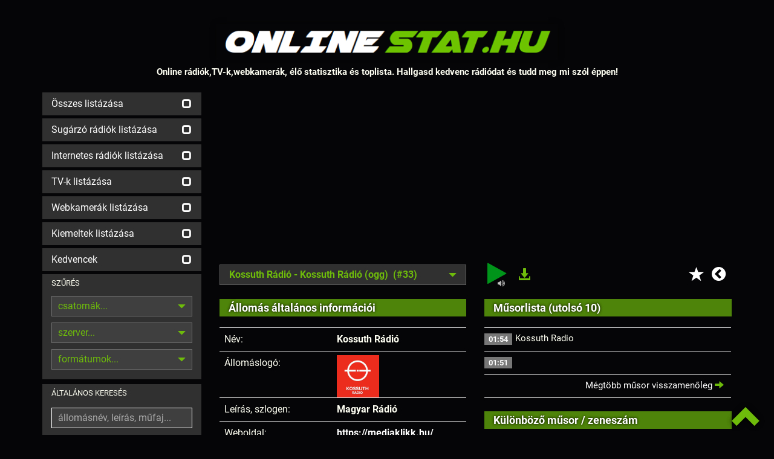

--- FILE ---
content_type: text/html
request_url: https://onlinestat.hu/kossuth-radio/online/1901-33
body_size: 9421
content:
<!DOCTYPE html><html lang="hu"><head><meta charset="utf-8"><meta http-equiv="X-UA-Compatible" content="IE=edge"><meta name="viewport" content="width=device-width, initial-scale=1"><meta name="description" content="Hallgasd online a Kossuth Rádió műsorát! - Online rádiók,TV-k,Webkamerák, élő statisztika és toplista. Hallgasd kedvenc rádiódat és tudd meg mi szól éppen!"><meta name="keywords" content="online rádió, online tv, lejátszási listák, műsor, televízió, webrádió, netrádió, playlist, műsorlista, tracklist, streamstat.hu,radiostat"><meta name="page-topic" content="online rádió, online tv"><meta name="title" content="Online rádiók, internetes rádiók, Online TV"><meta name="author" content="onlinestat"><meta name="copyright" content="https://onlinestat.hu/legalinfo.cgi"><meta name="distribution" content="global"><meta name="robots" content="all"><meta name="googlebot" content="all"><meta name="country" content="Hungary"><meta name="allow-search" content="1"><meta name="msnbot" content="all"><meta name="DC.coverage" content="Hungary"><meta name="DC.description" content="Hallgasd online a Kossuth Rádió műsorát! - Online rádiók, internetes rádiók, Online TV"><meta name="DC.format" content="text/html"><meta name="DC.source" content="https://onlinestat.hu/kossuth-radio/online/1901-33"><meta name="DC.identifier" content="/kossuth-radio/online/1901-33"><meta name="DC.creator" content="Online Stat"><meta name="DC.publisher" content="Online Stat"><meta name="DC.title" content="Kossuth Rádió - Online Stat - Online rádiók,TV-k,Webkamerák, élő statisztika és toplista. Hallgasd kedvenc rádiódat és tudd meg mi szól éppen!"><meta name="DC.type" content="Text"><meta name="DC.rights" content="/legalinfo.cgi"><base href="https://onlinestat.hu"><meta name="theme-color" content="#181818"><meta name="supported-color-schemes" content=""><title>Kossuth Rádió - Online rádió hallgatás - Élő adás!</title><link rel="canonical" href="https://onlinestat.hu/kossuth-radio/online/1901-33"><link rel="shortcut icon" type="image/vnd.microsoft.icon" href="/favicon.ico"><link rel="apple-touch-icon" type="image/png" sizes="57x57" href="/pics/icon_57.png"><link rel="apple-touch-icon" type="image/png" sizes="72x72" href="/pics/icon_72.png"><link rel="apple-touch-icon" type="image/png" sizes="114x114" href="/pics/icon_114.png"><link rel="icon" type="image/png" sizes="64x64" href="/pics/logo.png"><link rel="copyright" title="Jogi tudnivalók" href="/legalinfo.cgi"><link rel="home" title="ONLINE STAT" href="/"><meta property="og:site_name" content="onlinestat.hu"><meta property="og:type" content="website"><meta property="og:title" content="Kossuth Rádió - Online rádió hallgatás - Élő adás!"><meta property="og:description" content="Hallgasd online a Kossuth Rádió műsorát! - Magyarország legnagyobb Online Stream Toplistája!"><meta property="og:locale" content="hu_HU"><meta property="og:url" content="https://onlinestat.hu/"><meta property="og:image:secure_url" content="https://onlinestat.hu/logos/1901.png"><meta property="og:image" content="https://onlinestat.hu/logos/1901.png"><meta property="og:image:width" content="200"><meta property="og:image:height" content="200"><meta name="twitter:card" content="summary_large_image"><meta name="twitter:title" content="Online rádiók,TV-k,Webkamerák, élő statisztika és toplista. Hallgasd kedvenc rádiódat és tudd meg mi szól éppen!"><meta name="twitter:description" content="Magyarország legnagyobb Online Stream Toplistája!"><meta name="twitter:creator" content="Online Stat"><meta name="twitter:image:src" content="https://onlinestat.hu/logos/1901.png"><link rel="stylesheet" href="/css/onlinestat.css"><script async src="https://pagead2.googlesyndication.com/pagead/js/adsbygoogle.js?client=ca-pub-6598766166327690"crossorigin="anonymous"></script><script async src="https://www.googletagmanager.com/gtag/js?id=G-0VQPQ1NVB5"></script><script>window.dataLayer = window.dataLayer || [];function gtag(){dataLayer.push(arguments);}gtag('js', new Date());gtag('config', 'G-0VQPQ1NVB5');</script></head><body><header class="container"><a href="https://onlinestat.hu/" class="header_logo"></a><p class="hidden-xs hidden-sm header_felirat_1">Online rádiók,TV-k,webkamerák, élő statisztika és toplista. Hallgasd kedvenc rádiódat és tudd meg mi szól éppen!</p></header><div style="display:none"><ol itemscope itemtype="https://schema.org/BreadcrumbList"><li itemprop="itemListElement" itemscope itemtype="https://schema.org/ListItem"><a title="onlinestat.hu" itemscope itemtype="https://schema.org/Thing" itemprop="item" href="/"><span itemprop="name">Rádió</span></a><meta itemprop="position" content="1"></li><li itemprop="itemListElement" itemscope itemtype="https://schema.org/ListItem"><a title="Kossuth Rádió - Online rádió hallgatás - Élő adás!" itemscope itemtype="https://schema.org/Thing" itemprop="item" href="/kossuth-radio/online/1901-33"><span itemprop="name">Kossuth Rádió</span></a><meta itemprop="position" content="2"></li></ol></div><div class="navbar navbar-default sidebar_collapse hidden-md hidden-lg"><div class="container"><div class="navbar-header"><button type="button" class="navbar-toggle collapsed" data-toggle="collapse" data-target="#ajax_sidebar"><span class="sr-only">Menü</span><span class="icon-bar"></span><span class="icon-bar"></span><span class="icon-bar"></span></button></div></div></div><main id="main_container" class="container"><div class="row"><div id="ajax_sidebar" class="sidebar collapse col-md-3 col-lg-3"><div class="sidebar_adok_listazasa hidden-xs"><a class="ajax_link" href="" data-ajax_link="/main.cgi?sort=&fp=&p=1&mode=ajax"><div><p>Összes listázása</p><span class="glyphicon glyphicon-unchecked"></span></div></a><span style="display:none;"><a class="ajax_link" href="https://onlinestat.hu/radio" data-ajax_link="/main.cgi?broad=6&sort=&fp=&p=1&mode=ajax"><div><p>Online rádió hallgatás</p></div></a></span><a class="ajax_link" href="https://onlinestat.hu/fmradio" data-ajax_link="/main.cgi?broad=1&sort=&fp=&p=1&mode=ajax"><div><p>Sugárzó rádiók listázása</p><span class="glyphicon glyphicon-unchecked"></span></div></a><a class="ajax_link" href="https://onlinestat.hu/netradio" data-ajax_link="/main.cgi?broad=0&sort=&fp=&p=1&mode=ajax"><div><p>Internetes rádiók listázása</p><span class="glyphicon glyphicon-unchecked"></span></div></a><a href="https://onlinestat.hu/tv"><div><p>TV-k listázása</p><span class="glyphicon glyphicon-unchecked"></span></div></a><a href="/webkamera"><div><p>Webkamerák listázása</p><span class="glyphicon glyphicon-unchecked"></span></div></a><a class="ajax_link" href="/main.cgi?broad=&feat=1&sort=&fp=&p=1" data-ajax_link="/main.cgi?broad=&feat=1&sort=&fp=&p=1&mode=ajax"><div><p>Kiemeltek listázása</p><span class="glyphicon glyphicon-unchecked"></span></div></a><a class="ajax_link" href="/main.cgi?fav=1" data-ajax_link="/main.cgi?fav=1&mode=ajax"><div><p>Kedvencek</p><span class="glyphicon glyphicon-unchecked"></span></div></a><div class="hidden-xs hidden-sm sidebar_adok_reszletes_kereses_box"><p>SZŰRÉS</p><div class="hidden-md hidden-lg reszletes_kereso_select_mobil"><span class="glyphicon glyphicon-triangle-bottom"></span><select id="csatornak_select" class="change_hidden_input" data-input-id="csatornak" data-felirat-id="csatornak_felirat" name="csatornak_mobil"><option value="0">összes</option><option value="1">egycsatornás</option><option value="2">többcsatornás</option></select></div><div class="hidden-xs hidden-sm dropdown reszletes_kereso_select"><button type="button" data-toggle="dropdown"><span id="csatornak_felirat">csatornák...</span><span class="glyphicon glyphicon-triangle-bottom"></span></button><ul class="dropdown-menu"><li><a class="ajax_link change_hidden_input" data-input-id="csatornak" data-select-id="csatornak_select" data-felirat-id="csatornak_felirat" data-input-value="összes" href="/main.cgi?search=&broad=&feat=&chtype=0&server=&format=&sort=&fp=&p=1" data-ajax_link="/main.cgi?search=&broad=&feat=&chtype=0&server=&format=&sort=&fp=&p=1&mode=ajax">összes</a></li><li><a class="ajax_link change_hidden_input" data-input-id="csatornak" data-select-id="csatornak_select" data-felirat-id="csatornak_felirat" data-input-value="egycsatornás" href="/main.cgi?search=&broad=&feat=&chtype=1&server=&format=&sort=&fp=&p=1" data-ajax_link="/main.cgi?search=&broad=&feat=&chtype=1&server=&format=&sort=&fp=&p=1&mode=ajax">egycsatornás</a></li><li><a class="ajax_link change_hidden_input" data-input-id="csatornak" data-select-id="csatornak_select" data-felirat-id="csatornak_felirat" data-input-value="többcsatornás" href="/main.cgi?search=&broad=&feat=&chtype=2&server=&format=&sort=&fp=&p=1" data-ajax_link="/main.cgi?search=&broad=&feat=&chtype=2&server=&format=&sort=&fp=&p=1&mode=ajax">többcsatornás</a></li></ul></div><input type="hidden" name="csatornak" id="csatornak" value=""><div class="hidden-md hidden-lg reszletes_kereso_select_mobil"><span class="glyphicon glyphicon-triangle-bottom"></span><select id="szerver_select" class="change_hidden_input" data-input-id="szerver" data-felirat-id="szerver_felirat" name="szerver_mobil"><option value="all">összes</option><option value="icecast2">Icecast2</option><option value="shoutcast1">Shoutcast1</option><option value="shoutcast2">Shoutcast2</option><option value="wowza">Wowza</option><option value="nginx">NGINX</option><option value="apache">Apache</option><option value="youtube">YouTube</option><option value="unknown">egyéb</option><option value="offline">offline szerverek</option></select></div><div class="hidden-xs hidden-sm dropdown reszletes_kereso_select"><button type="button" data-toggle="dropdown"><span id="szerver_felirat">szerver...</span><span class="glyphicon glyphicon-triangle-bottom"></span></button><ul class="dropdown-menu"><li><a class="ajax_link change_hidden_input" data-input-id="szerver" data-select-id="szerver_select" data-felirat-id="szerver_felirat" data-input-value="összes" href="/main.cgi?search=&broad=&feat=&chtype=&server=all&format=&sort=&fp=&p=1" data-ajax_link="/main.cgi?search=&broad=&feat=&chtype=&server=all&format=&sort=&fp=&p=1&mode=ajax">összes</a></li><li><a class="ajax_link change_hidden_input" data-input-id="szerver" data-select-id="szerver_select" data-felirat-id="szerver_felirat" data-input-value="Icecast2" href="/main.cgi?search=&broad=&feat=&chtype=&server=icecast2&format=&sort=&fp=&p=1" data-ajax_link="/main.cgi?search=&broad=&feat=&chtype=&server=icecast2&format=&sort=&fp=&p=1&mode=ajax">Icecast2</a></li><li><a class="ajax_link change_hidden_input" data-input-id="szerver" data-select-id="szerver_select" data-felirat-id="szerver_felirat" data-input-value="Shoutcast1" href="/main.cgi?search=&broad=&feat=&chtype=&server=shoutcast1&format=&sort=&fp=&p=1" data-ajax_link="/main.cgi?search=&broad=&feat=&chtype=&server=shoutcast1&format=&sort=&fp=&p=1&mode=ajax">Shoutcast1</a></li><li><a class="ajax_link change_hidden_input" data-input-id="szerver" data-select-id="szerver_select" data-felirat-id="szerver_felirat" data-input-value="Shoutcast2" href="/main.cgi?search=&broad=&feat=&chtype=&server=shoutcast2&format=&sort=&fp=&p=1" data-ajax_link="/main.cgi?search=&broad=&feat=&chtype=&server=shoutcast2&format=&sort=&fp=&p=1&mode=ajax">Shoutcast2</a></li><li><a class="ajax_link change_hidden_input" data-input-id="szerver" data-select-id="szerver_select" data-felirat-id="szerver_felirat" data-input-value="Wowza" href="/main.cgi?search=&broad=&feat=&chtype=&server=wowza&format=&sort=&fp=&p=1" data-ajax_link="/main.cgi?search=&broad=&feat=&chtype=&server=wowza&format=&sort=&fp=&p=1&mode=ajax">Wowza</a></li><li><a class="ajax_link change_hidden_input" data-input-id="szerver" data-select-id="szerver_select" data-felirat-id="szerver_felirat" data-input-value="NGINX" href="/main.cgi?search=&broad=&feat=&chtype=&server=nginx&format=&sort=&fp=&p=1" data-ajax_link="/main.cgi?search=&broad=&feat=&chtype=&server=nginx&format=&sort=&fp=&p=1&mode=ajax">NGINX</a></li><li><a class="ajax_link change_hidden_input" data-input-id="szerver" data-select-id="szerver_select" data-felirat-id="szerver_felirat" data-input-value="Apache" href="/main.cgi?search=&broad=&feat=&chtype=&server=apache&format=&sort=&fp=&p=1" data-ajax_link="/main.cgi?search=&broad=&feat=&chtype=&server=apache&format=&sort=&fp=&p=1&mode=ajax">Apache</a></li><li><a class="ajax_link change_hidden_input" data-input-id="szerver" data-select-id="szerver_select" data-felirat-id="szerver_felirat" data-input-value="YouTube" href="/main.cgi?search=&broad=&feat=&chtype=&server=youtube&format=&sort=&fp=&p=1" data-ajax_link="/main.cgi?search=&broad=&feat=&chtype=&server=youtube&format=&sort=&fp=&p=1&mode=ajax">YouTube</a></li><li><a class="ajax_link change_hidden_input" data-input-id="szerver" data-select-id="szerver_select" data-felirat-id="szerver_felirat" data-input-value="egyéb" href="/main.cgi?search=&broad=&feat=&chtype=&server=unknown&format=&sort=&fp=&p=1" data-ajax_link="/main.cgi?search=&broad=&feat=&chtype=&server=unknown&format=&sort=&fp=&p=1&mode=ajax">egyéb</a></li><li><a class="ajax_link change_hidden_input" data-input-id="szerver" data-select-id="szerver_select" data-felirat-id="szerver_felirat" data-input-value="offline szerverek" href="/main.cgi?search=&broad=&feat=&chtype=&server=offline&format=&sort=&fp=&p=1" data-ajax_link="/main.cgi?search=&broad=&feat=&chtype=&server=offline&format=&sort=&fp=&p=1&mode=ajax">offline szerverek</a></li></ul></div><input type="hidden" name="szerver" id="szerver" value=""><div class="hidden-xs hidden-sm dropdown reszletes_kereso_select"><button type="button" data-toggle="dropdown"><span id="tipus_felirat">formátumok...</span><span class="glyphicon glyphicon-triangle-bottom"></span></button><ul class="dropdown-menu"><li><a class="ajax_link change_hidden_input" data-input-id="tipus" data-select-id="tipus_select" data-felirat-id="tipus_felirat" data-input-value="összes" href="/main.cgi?search=&broad=&feat=&chtype=&server=&format=all&sort=&fp=&p=1" data-ajax_link="/main.cgi?search=&broad=&feat=&chtype=&server=&format=all&sort=&fp=&p=1&mode=ajax">összes</a></li><li><a class="ajax_link change_hidden_input" data-input-id="tipus" data-select-id="tipus_select" data-felirat-id="tipus_felirat" data-input-value="MP3" href="/main.cgi?search=&broad=&feat=&chtype=&server=&format=mp3&sort=&fp=&p=1" data-ajax_link="/main.cgi?search=&broad=&feat=&chtype=&server=&format=mp3&sort=&fp=&p=1&mode=ajax">MP3</a></li><li><a class="ajax_link change_hidden_input" data-input-id="tipus" data-select-id="tipus_select" data-felirat-id="tipus_felirat" data-input-value="AAC" href="/main.cgi?search=&broad=&feat=&chtype=&server=&format=aac&sort=&fp=&p=1" data-ajax_link="/main.cgi?search=&broad=&feat=&chtype=&server=&format=aac&sort=&fp=&p=1&mode=ajax">AAC</a></li><li><a class="ajax_link change_hidden_input" data-input-id="tipus" data-select-id="tipus_select" data-felirat-id="tipus_felirat" data-input-value="OGG" href="/main.cgi?search=&broad=&feat=&chtype=&server=&format=ogg&sort=&fp=&p=1" data-ajax_link="/main.cgi?search=&broad=&feat=&chtype=&server=&format=ogg&sort=&fp=&p=1&mode=ajax">OGG</a></li><li><a class="ajax_link change_hidden_input" data-input-id="tipus" data-select-id="tipus_select" data-felirat-id="tipus_felirat" data-input-value="OPUS" href="/main.cgi?search=&broad=&feat=&chtype=&server=&format=opus&sort=&fp=&p=1" data-ajax_link="/main.cgi?search=&broad=&feat=&chtype=&server=&format=opus&sort=&fp=&p=1&mode=ajax">OPUS</a></li><li><a class="ajax_link change_hidden_input" data-input-id="tipus" data-select-id="tipus_select" data-felirat-id="tipus_felirat" data-input-value="FLAC" href="/main.cgi?search=&broad=&feat=&chtype=&server=&format=flac&sort=&fp=&p=1" data-ajax_link="/main.cgi?search=&broad=&feat=&chtype=&server=&format=flac&sort=&fp=&p=1&mode=ajax">FLAC</a></li><li><a class="ajax_link change_hidden_input" data-input-id="tipus" data-select-id="tipus_select" data-felirat-id="tipus_felirat" data-input-value="MPEGTS" href="/main.cgi?search=&broad=&feat=&chtype=&server=&format=mpegts&sort=&fp=&p=1" data-ajax_link="/main.cgi?search=&broad=&feat=&chtype=&server=&format=mpegts&sort=&fp=&p=1&mode=ajax">MPEGTS</a></li><li><a class="ajax_link change_hidden_input" data-input-id="tipus" data-select-id="tipus_select" data-felirat-id="tipus_felirat" data-input-value="WEBM" href="/main.cgi?search=&broad=&feat=&chtype=&server=&format=webm&sort=&fp=&p=1" data-ajax_link="/main.cgi?search=&broad=&feat=&chtype=&server=&format=webm&sort=&fp=&p=1&mode=ajax">WEBM</a></li><li><a class="ajax_link change_hidden_input" data-input-id="tipus" data-select-id="tipus_select" data-felirat-id="tipus_felirat" data-input-value="FLV" href="/main.cgi?search=&broad=&feat=&chtype=&server=&format=flv&sort=&fp=&p=1" data-ajax_link="/main.cgi?search=&broad=&feat=&chtype=&server=&format=flv&sort=&fp=&p=1&mode=ajax">FLV</a></li><li><a class="ajax_link change_hidden_input" data-input-id="tipus" data-select-id="tipus_select" data-felirat-id="tipus_felirat" data-input-value="HLS" href="/main.cgi?search=&broad=&feat=&chtype=&server=&format=hls&sort=&fp=&p=1" data-ajax_link="/main.cgi?search=&broad=&feat=&chtype=&server=&format=hls&sort=&fp=&p=1&mode=ajax">HLS</a></li><li><a class="ajax_link change_hidden_input" data-input-id="tipus" data-select-id="tipus_select" data-felirat-id="tipus_felirat" data-input-value="többféle konténer" href="/main.cgi?search=&broad=&feat=&chtype=&server=&format=mstr&sort=&fp=&p=1" data-ajax_link="/main.cgi?search=&broad=&feat=&chtype=&server=&format=mstr&sort=&fp=&p=1&mode=ajax">többféle konténer</a></li></ul></div><input type="hidden" name="tipus" id="tipus" value=""></div></div><form class="ajax_form" name="ajax_form" data-ajax_link="/main-ajax.cgi" action="/main.cgi" method="post"><div class="sidebar_szamcim_kereses_box"><p>ÁLTALÁNOS KERESÉS</p><input id="kereso_focus" class="reszletes_kereso_input" type="text" name="search" value="" placeholder="állomásnév, leírás, műfaj..."><div class="reszletes_kereso_submit_kulso"><button class="reszletes_kereso_submit" type="submit">KERESÉS<span class="glyphicon glyphicon-search"></span></button></div></div></form><form class="ajax_form" name="ajax_form" data-ajax_link="/songsearch-ajax.cgi" action="/songsearch.cgi" method="post"><div class="sidebar_szamcim_kereses_box"><p>ZENESZÁM ÉS MŰSOR KERESÉSE</p><input class="reszletes_kereso_input" type="text" name="songsearch" value="" placeholder="műsor, zeneszám"><div class="szamcim_kereso_submit_kulso"><button class="szamcim_kereso_submit" type="submit">KERESÉS<span class="glyphicon glyphicon-search"></span></button></div></div><input type="hidden" name="mode" value="ajax"></form><div class="egyeb_menu hidden-xs"><!-- <a class="ajax_link" href="/new.cgi" data-ajax_link="/new.cgi?mode=ajax"><div><p>Újdonságok!</p><span class="glyphicon glyphicon-star"></span></div></a> --><!-- <a target="_blank" href="/embedcode.cgi?id=1901&ch=33&autoplay=0"><div><p>Rádió beágyazása</p><span class="glyphicon glyphicon-expand"></span></div></a>  --><!-- <a class="ajax_link" href="/global.cgi" data-ajax_link="/global.cgi?mode=ajax"><div><p>Összesítések</p><span><b>&Sigma;</b></span></div></a>  --><a target="_blank" href="/news"><div><p>Hírek / Fejlesztés alatt</p><span class="glyphicon glyphicon-info-sign"></span></div></a><a target="_blank" href="https://chat.onlinestat.hu"><div><p>Közösségi Chat</p><span class="glyphicon glyphicon-comment"></span></div></a><a target="_blank" href="/forum"><div><p>Fórum / Hamarosan</p><span class="glyphicon glyphicon-folder-open"></span></div></a><a class="ajax_link" href="/feat.cgi" data-ajax_link="/feat.cgi?mode=ajax"><div><p>Grafikonok igénylése</p><span><img src="[data-uri]" alt="Grafikonok igénylése"></span></div></a><!-- <a class="ajax_link" href="/help.cgi" data-ajax_link="/help.cgi?mode=ajax"><div><p>Segítség az oldalhoz</p><span class="glyphicon glyphicon-question-sign"></span></div></a> --><!--  <a target="_blank" href="http://streamstat.net/"><div class="pulse"><p>StreamStat.NET</span></p><span class="glyphicon"><img src="/pics/sspic.png" alt="StreamStat.NET" style="margin-top:-10px;margin-bottom:-10px;margin-right:-10px"></span></div></a>  --><a href="/msm"><div><p>Stream kezelő belépés</p><span class="glyphicon glyphicon-tasks"></span></div></a></div></div><div id="ajax_content" class="content col-md-9 col-lg-9"><h1 style="display:none"></h1><center><div style="text-align:center"><script async src="https://pagead2.googlesyndication.com/pagead/js/adsbygoogle.js?client=ca-pub-6598766166327690" crossorigin="anonymous"></script><!-- OnlineStat.hu viz1 --><ins class="adsbygoogle" style="display:block" data-ad-client="ca-pub-6598766166327690" data-ad-slot="9046882320" data-ad-format="auto"></ins><script> (adsbygoogle = window.adsbygoogle || []).push({});</script></div></center><div class="row"><div class="col-md-6 col-lg-6"><div class="dropdown info_csatornalista_select"><button type="button" data-toggle="dropdown"><span>Kossuth Rádió - Kossuth Rádió (ogg)&nbsp;&nbsp;(#33)</span><span class="glyphicon glyphicon-triangle-bottom"></span></button><ul class="dropdown-menu"><li><a class="ajax_link" href="/kossuth-radio/online/1901-1" data-ajax_link="info.cgi?id=1901&ch=1&mode=ajax">Kossuth Rádió - Kossuth Rádió (mp3)&nbsp;&nbsp;(#1)</a></li><li><a class="ajax_link" href="/kossuth-radio/online/1901-2" data-ajax_link="info.cgi?id=1901&ch=2&mode=ajax">Kossuth Rádió - Kossuth Rádió (ogg)&nbsp;&nbsp;(#2)</a></li><li><a class="ajax_link" href="/kossuth-radio/online/1901-3" data-ajax_link="info.cgi?id=1901&ch=3&mode=ajax">Kossuth Rádió - Kossuth Rádió (aac+)&nbsp;&nbsp;(#3)</a></li><li><a class="ajax_link" href="/kossuth-radio/online/1901-4" data-ajax_link="info.cgi?id=1901&ch=4&mode=ajax">Kossuth Rádió - Kossuth Rádió (aac+)&nbsp;&nbsp;(#4)</a></li><li><a class="ajax_link" href="/kossuth-radio/online/1901-5" data-ajax_link="info.cgi?id=1901&ch=5&mode=ajax">Kossuth Rádió - Kossuth Rádió (ogg)&nbsp;&nbsp;(#5)</a></li><li><a class="ajax_link" href="/kossuth-radio/online/1901-6" data-ajax_link="info.cgi?id=1901&ch=6&mode=ajax">Kossuth Rádió - Kossuth Rádió (mp3)&nbsp;&nbsp;(#6)</a></li><li><a class="ajax_link" href="/kossuth-radio/online/1901-7" data-ajax_link="info.cgi?id=1901&ch=7&mode=ajax">Kossuth Rádió - Kossuth Rádió (aac+)&nbsp;&nbsp;(#7)</a></li><li><a class="ajax_link" href="/kossuth-radio/online/1901-8" data-ajax_link="info.cgi?id=1901&ch=8&mode=ajax">Kossuth Rádió - Kossuth Rádió (mp3)&nbsp;&nbsp;(#8)</a></li><li><a class="ajax_link" href="/kossuth-radio/online/1901-9" data-ajax_link="info.cgi?id=1901&ch=9&mode=ajax">Kossuth Rádió - Kossuth Rádió (ogg)&nbsp;&nbsp;(#9)</a></li><li><a class="ajax_link" href="/kossuth-radio/online/1901-10" data-ajax_link="info.cgi?id=1901&ch=10&mode=ajax">Kossuth Rádió - Kossuth Rádió (aac+)&nbsp;&nbsp;(#10)</a></li><li><a class="ajax_link" href="/kossuth-radio/online/1901-11" data-ajax_link="info.cgi?id=1901&ch=11&mode=ajax">Kossuth Rádió - Kossuth Rádió (ogg)&nbsp;&nbsp;(#11)</a></li><li><a class="ajax_link" href="/kossuth-radio/online/1901-12" data-ajax_link="info.cgi?id=1901&ch=12&mode=ajax">Kossuth Rádió - Kossuth Rádió (mp3)&nbsp;&nbsp;(#12)</a></li><li><a class="ajax_link" href="/kossuth-radio/online/1901-13" data-ajax_link="info.cgi?id=1901&ch=13&mode=ajax">Kossuth Rádió - Kossuth Rádió (aac+)&nbsp;&nbsp;(#13)</a></li><li><a class="ajax_link" href="/kossuth-radio/online/1901-14" data-ajax_link="info.cgi?id=1901&ch=14&mode=ajax">Kossuth Rádió - Kossuth Rádió (mp3)&nbsp;&nbsp;(#14)</a></li><li><a class="ajax_link" href="/kossuth-radio/online/1901-15" data-ajax_link="info.cgi?id=1901&ch=15&mode=ajax">Kossuth Rádió - Kossuth Rádió (ogg)&nbsp;&nbsp;(#15)</a></li><li><a class="ajax_link" href="/kossuth-radio/online/1901-16" data-ajax_link="info.cgi?id=1901&ch=16&mode=ajax">Kossuth Rádió - Kossuth Rádió (aac+)&nbsp;&nbsp;(#16)</a></li><li><a class="ajax_link" href="/kossuth-radio/online/1901-17" data-ajax_link="info.cgi?id=1901&ch=17&mode=ajax">Kossuth Rádió - Kossuth Rádió (ogg)&nbsp;&nbsp;(#17)</a></li><li><a class="ajax_link" href="/kossuth-radio/online/1901-18" data-ajax_link="info.cgi?id=1901&ch=18&mode=ajax">Kossuth Rádió - Kossuth Rádió (mp3)&nbsp;&nbsp;(#18)</a></li><li><a class="ajax_link" href="/kossuth-radio/online/1901-19" data-ajax_link="info.cgi?id=1901&ch=19&mode=ajax">Kossuth Rádió - Kossuth Rádió (aac+)&nbsp;&nbsp;(#19)</a></li><li><a class="ajax_link" href="/kossuth-radio/online/1901-20" data-ajax_link="info.cgi?id=1901&ch=20&mode=ajax">Kossuth Rádió - Kossuth Rádió (mp3)&nbsp;&nbsp;(#20)</a></li><li><a class="ajax_link" href="/kossuth-radio/online/1901-21" data-ajax_link="info.cgi?id=1901&ch=21&mode=ajax">Kossuth Rádió - Kossuth Rádió (ogg)&nbsp;&nbsp;(#21)</a></li><li><a class="ajax_link" href="/kossuth-radio/online/1901-22" data-ajax_link="info.cgi?id=1901&ch=22&mode=ajax">Kossuth Rádió - Kossuth Rádió (aac+)&nbsp;&nbsp;(#22)</a></li><li><a class="ajax_link" href="/kossuth-radio/online/1901-23" data-ajax_link="info.cgi?id=1901&ch=23&mode=ajax">Kossuth Rádió - Kossuth Rádió (ogg)&nbsp;&nbsp;(#23)</a></li><li><a class="ajax_link" href="/kossuth-radio/online/1901-24" data-ajax_link="info.cgi?id=1901&ch=24&mode=ajax">Kossuth Rádió - Kossuth Rádió (mp3)&nbsp;&nbsp;(#24)</a></li><li><a class="ajax_link" href="/kossuth-radio/online/1901-25" data-ajax_link="info.cgi?id=1901&ch=25&mode=ajax">Kossuth Rádió - Kossuth Rádió (aac+)&nbsp;&nbsp;(#25)</a></li><li><a class="ajax_link" href="/kossuth-radio/online/1901-26" data-ajax_link="info.cgi?id=1901&ch=26&mode=ajax">Kossuth Rádió - Kossuth Rádió (mp3)&nbsp;&nbsp;(#26)</a></li><li><a class="ajax_link" href="/kossuth-radio/online/1901-27" data-ajax_link="info.cgi?id=1901&ch=27&mode=ajax">Kossuth Rádió - Kossuth Rádió (ogg)&nbsp;&nbsp;(#27)</a></li><li><a class="ajax_link" href="/kossuth-radio/online/1901-28" data-ajax_link="info.cgi?id=1901&ch=28&mode=ajax">Kossuth Rádió - Kossuth Rádió (aac+)&nbsp;&nbsp;(#28)</a></li><li><a class="ajax_link" href="/kossuth-radio/online/1901-29" data-ajax_link="info.cgi?id=1901&ch=29&mode=ajax">Kossuth Rádió - Kossuth Rádió (ogg)&nbsp;&nbsp;(#29)</a></li><li><a class="ajax_link" href="/kossuth-radio/online/1901-30" data-ajax_link="info.cgi?id=1901&ch=30&mode=ajax">Kossuth Rádió - Kossuth Rádió (mp3)&nbsp;&nbsp;(#30)</a></li><li><a class="ajax_link" href="/kossuth-radio/online/1901-31" data-ajax_link="info.cgi?id=1901&ch=31&mode=ajax">Kossuth Rádió - Kossuth Rádió (aac+)&nbsp;&nbsp;(#31)</a></li><li><a class="ajax_link" href="/kossuth-radio/online/1901-32" data-ajax_link="info.cgi?id=1901&ch=32&mode=ajax">Kossuth Rádió - Kossuth Rádió (mp3)&nbsp;&nbsp;(#32)</a></li><li><a class="ajax_link" href="/kossuth-radio/online/1901-33" data-ajax_link="info.cgi?id=1901&ch=33&mode=ajax">Kossuth Rádió - Kossuth Rádió (ogg)&nbsp;&nbsp;(#33)</a></li><li><a class="ajax_link" href="/kossuth-radio/online/1901-34" data-ajax_link="info.cgi?id=1901&ch=34&mode=ajax">Kossuth Rádió - Kossuth Rádió (aac+)&nbsp;&nbsp;(#34)</a></li><li><a class="ajax_link" href="/kossuth-radio/online/1901-35" data-ajax_link="info.cgi?id=1901&ch=35&mode=ajax">Kossuth Rádió - Kossuth Rádió (ogg)&nbsp;&nbsp;(#35)</a></li><li><a class="ajax_link" href="/kossuth-radio/online/1901-36" data-ajax_link="info.cgi?id=1901&ch=36&mode=ajax">Kossuth Rádió - Kossuth Rádió (mp3)&nbsp;&nbsp;(#36)</a></li><li><a class="ajax_link" href="/kossuth-radio/online/1901-37" data-ajax_link="info.cgi?id=1901&ch=37&mode=ajax">Kossuth Rádió - Kossuth Rádió (aac+)&nbsp;&nbsp;(#37)</a></li><li><a class="ajax_link" href="/kossuth-radio/online/1901-38" data-ajax_link="info.cgi?id=1901&ch=38&mode=ajax">Kossuth Rádió - Kossuth Rádió (mp3)&nbsp;&nbsp;(#38)</a></li><li><a class="ajax_link" href="/kossuth-radio/online/1901-39" data-ajax_link="info.cgi?id=1901&ch=39&mode=ajax">Kossuth Rádió - Kossuth Rádió (ogg)&nbsp;&nbsp;(#39)</a></li><li><a class="ajax_link" href="/kossuth-radio/online/1901-40" data-ajax_link="info.cgi?id=1901&ch=40&mode=ajax">Kossuth Rádió - Kossuth Rádió (aac+)&nbsp;&nbsp;(#40)</a></li><li><a class="ajax_link" href="/kossuth-radio/online/1901-41" data-ajax_link="info.cgi?id=1901&ch=41&mode=ajax">Kossuth Rádió - Kossuth Rádió (ogg)&nbsp;&nbsp;(#41)</a></li><li><a class="ajax_link" href="/kossuth-radio/online/1901-42" data-ajax_link="info.cgi?id=1901&ch=42&mode=ajax">Kossuth Rádió - Kossuth Rádió (mp3)&nbsp;&nbsp;(#42)</a></li><li><a class="ajax_link" href="/kossuth-radio/online/1901-43" data-ajax_link="info.cgi?id=1901&ch=43&mode=ajax">Kossuth Rádió - Kossuth Rádió (aac+)&nbsp;&nbsp;(#43)</a></li><li><a class="ajax_link" href="/kossuth-radio/online/1901-44" data-ajax_link="info.cgi?id=1901&ch=44&mode=ajax">Kossuth Rádió - Kossuth Rádió (mp3)&nbsp;&nbsp;(#44)</a></li><li><a class="ajax_link" href="/kossuth-radio/online/1901-45" data-ajax_link="info.cgi?id=1901&ch=45&mode=ajax">Kossuth Rádió - Kossuth Rádió (ogg)&nbsp;&nbsp;(#45)</a></li><li><a class="ajax_link" href="/kossuth-radio/online/1901-46" data-ajax_link="info.cgi?id=1901&ch=46&mode=ajax">Kossuth Rádió - Kossuth Rádió (aac+)&nbsp;&nbsp;(#46)</a></li><li><a class="ajax_link" href="/kossuth-radio/online/1901-47" data-ajax_link="info.cgi?id=1901&ch=47&mode=ajax">Kossuth Rádió - Kossuth Rádió (ogg)&nbsp;&nbsp;(#47)</a></li><li><a class="ajax_link" href="/kossuth-radio/online/1901-48" data-ajax_link="info.cgi?id=1901&ch=48&mode=ajax">Kossuth Rádió - Kossuth Rádió (mp3)&nbsp;&nbsp;(#48)</a></li><li><a class="ajax_link" href="/kossuth-radio/online/1901-49" data-ajax_link="info.cgi?id=1901&ch=49&mode=ajax">Kossuth Rádió - Kossuth Rádió (aac+)&nbsp;&nbsp;(#49)</a></li><li><a class="ajax_link" href="/kossuth-radio/online/1901-50" data-ajax_link="info.cgi?id=1901&ch=50&mode=ajax">Kossuth Rádió - Kossuth Rádió (mp3)&nbsp;&nbsp;(#50)</a></li><li><a class="ajax_link" href="/kossuth-radio/online/1901-51" data-ajax_link="info.cgi?id=1901&ch=51&mode=ajax">Kossuth Rádió - Kossuth Rádió (ogg)&nbsp;&nbsp;(#51)</a></li><li><a class="ajax_link" href="/kossuth-radio/online/1901-52" data-ajax_link="info.cgi?id=1901&ch=52&mode=ajax">Kossuth Rádió - Kossuth Rádió (aac+)&nbsp;&nbsp;(#52)</a></li><li><a class="ajax_link" href="/kossuth-radio/online/1901-53" data-ajax_link="info.cgi?id=1901&ch=53&mode=ajax">Kossuth Rádió - Kossuth Rádió (ogg)&nbsp;&nbsp;(#53)</a></li><li><a class="ajax_link" href="/kossuth-radio/online/1901-54" data-ajax_link="info.cgi?id=1901&ch=54&mode=ajax">Kossuth Rádió - Kossuth Rádió (mp3)&nbsp;&nbsp;(#54)</a></li><li><a class="ajax_link" href="/kossuth-radio/online/1901-55" data-ajax_link="info.cgi?id=1901&ch=55&mode=ajax">Kossuth Rádió - Kossuth Rádió (aac+)&nbsp;&nbsp;(#55)</a></li><li><a class="ajax_link" href="/kossuth-radio/online/1901-56" data-ajax_link="info.cgi?id=1901&ch=56&mode=ajax">Kossuth Rádió - Kossuth Rádió (mp3)&nbsp;&nbsp;(#56)</a></li><li><a class="ajax_link" href="/kossuth-radio/online/1901-57" data-ajax_link="info.cgi?id=1901&ch=57&mode=ajax">Kossuth Rádió - Kossuth Rádió (ogg)&nbsp;&nbsp;(#57)</a></li><li><a class="ajax_link" href="/kossuth-radio/online/1901-58" data-ajax_link="info.cgi?id=1901&ch=58&mode=ajax">Kossuth Rádió - Kossuth Rádió (aac+)&nbsp;&nbsp;(#58)</a></li><li><a class="ajax_link" href="/kossuth-radio/online/1901-59" data-ajax_link="info.cgi?id=1901&ch=59&mode=ajax">Kossuth Rádió - Kossuth Rádió (ogg)&nbsp;&nbsp;(#59)</a></li><li><a class="ajax_link" href="/kossuth-radio/online/1901-60" data-ajax_link="info.cgi?id=1901&ch=60&mode=ajax">Kossuth Rádió - Kossuth Rádió (mp3)&nbsp;&nbsp;(#60)</a></li><li><a class="ajax_link" href="/kossuth-radio/online/1901-61" data-ajax_link="info.cgi?id=1901&ch=61&mode=ajax">Kossuth Rádió - Kossuth Rádió (aac+)&nbsp;&nbsp;(#61)</a></li><li><a class="ajax_link" href="/kossuth-radio/online/1901-62" data-ajax_link="info.cgi?id=1901&ch=62&mode=ajax">Kossuth Rádió - Kossuth Rádió (mp3)&nbsp;&nbsp;(#62)</a></li><li><a class="ajax_link" href="/kossuth-radio/online/1901-63" data-ajax_link="info.cgi?id=1901&ch=63&mode=ajax">Kossuth Rádió - Kossuth Rádió (ogg)&nbsp;&nbsp;(#63)</a></li><li><a class="ajax_link" href="/kossuth-radio/online/1901-64" data-ajax_link="info.cgi?id=1901&ch=64&mode=ajax">Kossuth Rádió - Kossuth Rádió (aac+)&nbsp;&nbsp;(#64)</a></li><li><a class="ajax_link" href="/kossuth-radio/online/1901-65" data-ajax_link="info.cgi?id=1901&ch=65&mode=ajax">Kossuth Rádió - Kossuth Rádió (ogg)&nbsp;&nbsp;(#65)</a></li><li><a class="ajax_link" href="/kossuth-radio/online/1901-66" data-ajax_link="info.cgi?id=1901&ch=66&mode=ajax">Kossuth Rádió - Kossuth Rádió (mp3)&nbsp;&nbsp;(#66)</a></li><li><a class="ajax_link" href="/kossuth-radio/online/1901-67" data-ajax_link="info.cgi?id=1901&ch=67&mode=ajax">Kossuth Rádió - Kossuth Rádió (aac+)&nbsp;&nbsp;(#67)</a></li><li><a class="ajax_link" href="/kossuth-radio/online/1901-68" data-ajax_link="info.cgi?id=1901&ch=68&mode=ajax">Kossuth Rádió - Kossuth Rádió (mp3)&nbsp;&nbsp;(#68)</a></li><li><a class="ajax_link" href="/kossuth-radio/online/1901-69" data-ajax_link="info.cgi?id=1901&ch=69&mode=ajax">Kossuth Rádió - Kossuth Rádió (ogg)&nbsp;&nbsp;(#69)</a></li><li><a class="ajax_link" href="/kossuth-radio/online/1901-70" data-ajax_link="info.cgi?id=1901&ch=70&mode=ajax">Kossuth Rádió - Kossuth Rádió (aac+)&nbsp;&nbsp;(#70)</a></li><li><a class="ajax_link" href="/kossuth-radio/online/1901-71" data-ajax_link="info.cgi?id=1901&ch=71&mode=ajax">Kossuth Rádió - Kossuth Rádió (ogg)&nbsp;&nbsp;(#71)</a></li><li><a class="ajax_link" href="/kossuth-radio/online/1901-72" data-ajax_link="info.cgi?id=1901&ch=72&mode=ajax">Kossuth Rádió - Kossuth Rádió (mp3)&nbsp;&nbsp;(#72)</a></li><li><a class="ajax_link" href="/kossuth-radio/online/1901-73" data-ajax_link="info.cgi?id=1901&ch=73&mode=ajax">Kossuth Rádió - Kossuth Rádió (aac+)&nbsp;&nbsp;(#73)</a></li><li><a class="ajax_link" href="/kossuth-radio/online/1901-74" data-ajax_link="info.cgi?id=1901&ch=74&mode=ajax">Kossuth Rádió - Kossuth Rádió (mp3)&nbsp;&nbsp;(#74)</a></li><li><a class="ajax_link" href="/kossuth-radio/online/1901-75" data-ajax_link="info.cgi?id=1901&ch=75&mode=ajax">Kossuth Rádió - Kossuth Rádió (ogg)&nbsp;&nbsp;(#75)</a></li></ul></div></div><div class="col-md-6 col-lg-6"><div class="info_letoltes"><div class="dropdown"><a href="#" data-toggle="dropdown"><span class="glyphicon glyphicon-download-alt"></span></a><ul class="dropdown-menu"><li class="dropdown-header">Lejátszási listák:</li><li><a href="/play.m3u?id=1901&ch=33&ext=.m3u"><span>M3U</span><i class="fa fa-download fa-fw"></i> Szabványos</a></li><li><a href="/play.pls?id=1901&ch=33&ext=.pls"><span>PLS</span><i class="fa fa-download fa-fw"></i> Winamp, iTunes</a></li><li><a href="/play.xspf?id=1901&ch=33&ext=.xspf"><span>XSPF</span><i class="fa fa-download fa-fw"></i> Open Format</a></li><li><a href="/play.asx?id=1901&ch=33&ext=.asx"><span>ASX</span><i class="fa fa-download fa-fw"></i> Windows Media Player</a></li><li><a target="_blank" href="https://icast.connectmedia.hu/4764/mr1.ogg"><span>&nbsp;&nbsp;&#9658;&nbsp;&nbsp;</span><i class="fa fa-download fa-fw"></i> Közvetlen link</a></li></ul></div></div><div class="info_prev" style="margin-top:2px"><a class="ajax_link" href="/main.cgi" data-ajax_link="/main.cgi?mode=ajax"><i class="fa fa-chevron-circle-left"></i></a></div><div class="info_fav" style="margin-top:7px;padding-right:2px"><a class="ajax_link" data-ajax_link="/fav.cgi?oper=add&id=1901&mode=ajax" href="/fav.cgi?oper=add&id=1901"><i class="glyphicon glyphicon-star"></i></a></div><div class="info_play"><a class="audio_player_play_link" style="display:block" data-stop_link_id="audio_player_stop_link_1901-33" data-stream-url="/play.cgi?id=1901&ch=33" data-stream-player-felirat="Kossuth Radio - Kossuth Rádió (ogg)" data-player_ajax_content_link="/play.cgi?id=1901&ext=.json"><i class="fa fa-play pulse"></i><i class="fa fa-volume-up pulse"></i></a><a class="audio_player_stop_link" style="display:none" id="audio_player_stop_link_1901-33"><i class="fa fa-stop"></i></a></div></div></div><div class="row"><div class="col-md-6 col-lg-6 info_altalanos_inf"><h2 style="visibility:hidden;padding:0;margin:0"></h2><h3>Állomás általános információi</h3><table class="table"><tbody><tr><td>Név:</td><th>Kossuth Rádió</th></tr><tr><td>Állomáslogó:</td><th style="padding-left:8px;padding-top:6px;padding-bottom:0"><img alt="Kossuth Rádió" align="middle" width="70" height="70" src="/logos/1901.png"></th></tr><tr><td>Leírás, szlogen:</td><th>Magyar Rádió</th></tr><tr><td>Weboldal:</td><th><a target="_blank" href="/jump.cgi?id=1901">https://mediaklikk.hu/</a></th></tr><tr><td>Jelenlegi helyezés:</td><th>4.&nbsp;<span class="glyphicon glyphicon-chevron-up"></span></th></tr><tr><td>Legjobb helyezés:</td><th>1.</th></tr><tr><td>Kapcsolódások:</td><th>1497 / 15680</th></tr><tr><td>Csatornák száma:</td><th>75</th></tr></table><h3>Stream információk (#33)</h3></td><table class="table jellemzok"><tr><td>Állapot:</td><th><span class="label label-online">ONLINE</span></th></tr><tr><td>Szerver:</td><th><a target="_blank" href="http://109.199.61.184:80/4764/status.xsl">Icecast2</a> <img style="vertical-align: text-top" src="/pics/icecast2.png"></th></tr><tr><td>Kapcsolódások most:</td><th>1</th></tr><tr><td>Műfaj:</td><th>News, Talk, Hungary</th></tr><tr><td>Audió infó:</td><th>OGG, 64k, sztereó</th></tr><tr><td>Stream link:</td><th>https://icast.connectmedia.hu/4764/mr1.ogg</th></tr></table></div><div class="col-md-6 col-lg-6 tracklist"><h3>Műsorlista (utolsó 10)</h3><div class="info_tracklist_table"><div class="info_tracklist_sor"><div class="info_tracklist_ido"><span class="badge">01:54</span></div><div class="info_tracklist_szamcim">Kossuth Radio</div></div><div class="info_tracklist_sor"><div class="info_tracklist_ido"><span class="badge">01:51</span></div><div class="info_tracklist_szamcim"></div></div><div class="info_tracklist_sor"><div class="info_tracklist_ido"></div><div class="info_tracklist_szamcim" style="text-align: right"><a class="ajax_link" href="/kossuth-radio/tracklist/1901-33" data-ajax_link="/tracklist.cgi?id=1901&ch=33&sl=1&mode=ajax">Mégtöbb műsor visszamenőleg <span class="glyphicon glyphicon-arrow-right"></span></a>&nbsp;&nbsp;&nbsp;</div></div></div><br><h3>Különböző műsor / zeneszám</h3><div class="info_tracklist_table">&nbsp;&nbsp;&nbsp;&nbsp;&nbsp;<i>(nincs elég információ)</i><br><br></div></div></div><div style="text-align:center"><script async src="https://pagead2.googlesyndication.com/pagead/js/adsbygoogle.js?client=ca-pub-6598766166327690" crossorigin="anonymous"></script><!-- OnlineStat viz2 --><ins class="adsbygoogle" style="display:block" data-ad-client="ca-pub-6598766166327690" data-ad-slot="7096299929" data-ad-format="auto"></ins><script> (adsbygoogle = window.adsbygoogle || []).push({});</script></div><div><br><center><span><FONT SIZE="4">Ismertető a rádióról</FONT></span></center>  <br>Nálunk hallgathatod Magyarország legszínesebb rádióadóját, a Kossuth Rádiót online. <br> <br>A rádiót 1925-ben indították, amely 2007-ben egy nagy átalakuláson ment keresztül és ezt több kisebb követte. Ennek köszönhetően 2011-ben kivezetésre került az MR1 a rádió nevéből, 2012-ben új logót, majd egy évvel később új hangzásvilágot is kapott. A Kossuth Magyarország 88%-án elérhető, a lakosság 90%-át fedi le annak a hálózatfejlesztésnek köszönhetően, ami 2014 januárjában kezdődött. A rádió ultrarövidhullám mellett középhullámon, valamint műholdon keresztül is fogható. <br> <br>A középhullámon sugárzott adás nem 24 órás, az éjszakai órákban lekapcsolásra kerül. A rádió legnépszerűbb műsora a Krónika, ami a hét minden napján számos alkalommal jelentkezik tájékoztatást adva a hallgatóknak a Magyarországot és a világot érintő legfontosabb eseményekről. A rádió hangja az a Varga János aki maga is a rádió egyik műsorvezetője. <br> <br>A témák amelyekkel találkozhatunk, ha őket hallgatjuk: hírek, információk, érdekes beszélgetések, sport, kabaré és minden ami szót érdemel! Legnépszerűbb műsorok közé tartozik a Orbán Viktor pénteki miniszterelnöki interjúja. <br> <br><center>Kossuth Rádió szlogenje: "Otthon a világban"</center> <br> <br><span><FONT SIZE="4">Elérhetőségek - Telefonszám, SMS, E-mail, Facebook</FONT></span> <br>  <br><span>Cím: </span> 1037 Budapest, Kunigunda útja 64. <br> <br><span>Weboldal: </span> <a rel="noopener" title="https://mediaklikk.hu/kossuth" target="_blank" href="https://mediaklikk.hu/kossuth">https://mediaklikk.hu/kossuth</a> <br><span>E-mail: </span>kozonsegszolgalat@mtva.hu <br><span>Telefon/SMS/Viber:</span>  <br> <br><span>Facebook: </span><a rel="noopener" title="https://www.facebook.com/mr1kossuthradio" target="_blank" href="https://www.facebook.com/mr1kossuthradio">https://www.facebook.com/mr1kossuthradio</a><style>  span {   color: rgb(110 187 11 / 1); } </style> </div><h2 class="graph_focim">Kapcsolódási grafikonok</h2><br><br><font color="#ff8080">Csak a kiemelt rádiókról és TV-kről van grafikonunk!</font><br>Hogy lesz a rádiód vagy TV-d kiemelt? Kattints <a class="ajax_link" target="_blank" href="/feat.cgi" data-ajax_link="/feat.cgi?mode=ajax"><u>IDE</u></a>!<br><h4>Adatok pontossága</h4>A stream szerverekről levett adatok és a grafikonok hitelessége nem ellenőrizthető ezért az itt található információk tájékoztató jellegűek.<br>Az adatok frissítése 3-5 percenként történik, ezért az oldalon található információk nem valós idejűek.</div></div></main><footer><div class="footer_belso"><div id="ajax_footer" class="container"><div class="footer_table"><div class="cella-4"><h2 class="footer_felirat_cim"><span style="color:white;">ONLINE </span><span style="color:#81e500d9;">STAT.HU </span></h2><div class="footer_kapcsolatok"><p>Összes kapcsolódás most:<span>22102</span></p><p>Legtöbb mért kapcsolódás:<span>155999</span></p><p>Összes rádió és TV:<span>245</span></p><p>Összes csatorna:<span>1279</span></p><p>Audió csatornák:<span>1206</span></p><p>Videó csatornák:<span>73</span></p></div></div><div class="cella-3"><h2>IMPRESSZUM</h2><div class="footer_regisztralj_most"><a href="/stationreg/main.cgi">Új rádió vagy Tv regisztrálása</a><a href="/contact.cgi">Kapcsolat</a><a href="/datahandling.cgi">Rólunk</a><a href="/datahandling.cgi">Adatkezelés</a><a class="ajax_link" href="/legalinfo.cgi" data-ajax_link="/legalinfo.cgi?mode=ajax">Jogi tudnivalók</a></div></div><div class="cella-3"><h2>PARTNEREK</h2><div class="footer_tamogatoink"></div></div><div class="cella-2"><h2>KÖZÖSSÉGI MÉDIA</h2><div class="footer_kapcsolat"><a target="_blank" href="https://www.facebook.com/onlinestat.hu"><img src="/pics/facebooklogo.png" alt="FaceBook"></a></div></div></div></div></div></footer><input id="ajaxosan_toltodott" type="hidden" value="0"><div id="player_id"></div><div id="player_id_osc"></div><div id="audio_player"><div class="audio_player_list collapse" id="audio_player_list"><div id="audio_player_collapse_content" class="container"></div></div><div class="container"><div class="canvas_container"><canvas class="hidden-xs" id="osc_canvas_id" width="1160" height="50"></canvas></div><div class="audio_player_table"><div class="stop"><a class="audio_player_stop_link" data-audio_player_bottom_link="true"><i class="fa fa-stop"></i></a></div><div class="allomasnev"><p id="audio_player_felirat_id" class="allomasnev_allomasnev"></p></div><div class="volume hidden-xs hidden-sm"><div id="jp_container_1"><div class="jp-volume-bar"><div class="jp-volume-bar-value"></div></div></div></div><div class="dropdown_lista"><a href="#audio_player_list" id="audio_player_list_link" data-toggle="collapse"><span class="glyphicon glyphicon-menu-up"></span></a></div></div></div></div><a href="#top" id="top-link" class="hidden-xs"><span class="glyphicon glyphicon-chevron-up"></span></a><script src="/js/onlinestat.js"></script><script>(function(i,s,o,g,r,a,m){i['GoogleAnalyticsObject']=r;i[r]=i[r]||function(){(i[r].q=i[r].q||[]).push(arguments)},i[r].l=1*new Date();a=s.createElement(o),m=s.getElementsByTagName(o)[0];a.async=1;a.src=g;m.parentNode.insertBefore(a,m)})(window,document,'script','https://www.google-analytics.com/analytics.js','ga');ga('create','UA-97893673-1','auto');ga('send','pageview');</script></body></html>

--- FILE ---
content_type: text/html; charset=utf-8
request_url: https://www.google.com/recaptcha/api2/aframe
body_size: 269
content:
<!DOCTYPE HTML><html><head><meta http-equiv="content-type" content="text/html; charset=UTF-8"></head><body><script nonce="dcDUxNTzwvbcbFDsHBZ9Wg">/** Anti-fraud and anti-abuse applications only. See google.com/recaptcha */ try{var clients={'sodar':'https://pagead2.googlesyndication.com/pagead/sodar?'};window.addEventListener("message",function(a){try{if(a.source===window.parent){var b=JSON.parse(a.data);var c=clients[b['id']];if(c){var d=document.createElement('img');d.src=c+b['params']+'&rc='+(localStorage.getItem("rc::a")?sessionStorage.getItem("rc::b"):"");window.document.body.appendChild(d);sessionStorage.setItem("rc::e",parseInt(sessionStorage.getItem("rc::e")||0)+1);localStorage.setItem("rc::h",'1763423684144');}}}catch(b){}});window.parent.postMessage("_grecaptcha_ready", "*");}catch(b){}</script></body></html>